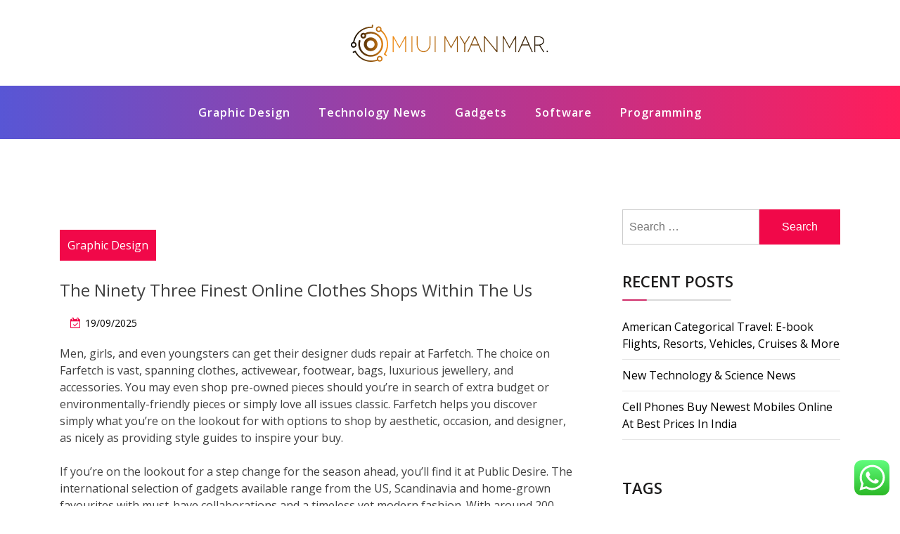

--- FILE ---
content_type: text/html; charset=UTF-8
request_url: http://miuimyanmar.net/the-ninety-three-finest-online-clothes-shops-within-the-us.html
body_size: 14719
content:
<!doctype html><html lang="en-US" prefix="og: https://ogp.me/ns#" class="js no-svg"><head><meta charset="UTF-8"><meta name="viewport" content="width=device-width, initial-scale=1"><link rel="profile" href="https://gmpg.org/xfn/11"><title>The Ninety Three Finest Online Clothes Shops Within The Us - MIUI</title><meta name="description" content="Men, girls, and even youngsters can get their designer duds repair at Farfetch. The choice on Farfetch is vast, spanning clothes, activewear, footwear, bags,"/><meta name="robots" content="index, follow, max-snippet:-1, max-video-preview:-1, max-image-preview:large"/><link rel="canonical" href="http://miuimyanmar.net/the-ninety-three-finest-online-clothes-shops-within-the-us.html" /><meta property="og:locale" content="en_US" /><meta property="og:type" content="article" /><meta property="og:title" content="The Ninety Three Finest Online Clothes Shops Within The Us - MIUI" /><meta property="og:description" content="Men, girls, and even youngsters can get their designer duds repair at Farfetch. The choice on Farfetch is vast, spanning clothes, activewear, footwear, bags," /><meta property="og:url" content="http://miuimyanmar.net/the-ninety-three-finest-online-clothes-shops-within-the-us.html" /><meta property="og:site_name" content="MIUI" /><meta property="article:tag" content="clothes" /><meta property="article:tag" content="finest" /><meta property="article:tag" content="ninety" /><meta property="article:tag" content="online" /><meta property="article:tag" content="shops" /><meta property="article:tag" content="three" /><meta property="article:tag" content="within" /><meta property="article:section" content="Graphic Design" /><meta property="article:published_time" content="2025-09-19T18:40:44+07:00" /><meta name="twitter:card" content="summary_large_image" /><meta name="twitter:title" content="The Ninety Three Finest Online Clothes Shops Within The Us - MIUI" /><meta name="twitter:description" content="Men, girls, and even youngsters can get their designer duds repair at Farfetch. The choice on Farfetch is vast, spanning clothes, activewear, footwear, bags," /><meta name="twitter:label1" content="Written by" /><meta name="twitter:data1" content="Gunder" /><meta name="twitter:label2" content="Time to read" /><meta name="twitter:data2" content="2 minutes" /> <script type="application/ld+json" class="rank-math-schema-pro">{"@context":"https://schema.org","@graph":[{"@type":["Person","Organization"],"@id":"http://miuimyanmar.net/#person","name":"MIUI","logo":{"@type":"ImageObject","@id":"http://miuimyanmar.net/#logo","url":"http://miuimyanmar.net/wp-content/uploads/2024/11/miuimyanmar.net-Logo-150x53.png","contentUrl":"http://miuimyanmar.net/wp-content/uploads/2024/11/miuimyanmar.net-Logo-150x53.png","caption":"MIUI","inLanguage":"en-US"},"image":{"@type":"ImageObject","@id":"http://miuimyanmar.net/#logo","url":"http://miuimyanmar.net/wp-content/uploads/2024/11/miuimyanmar.net-Logo-150x53.png","contentUrl":"http://miuimyanmar.net/wp-content/uploads/2024/11/miuimyanmar.net-Logo-150x53.png","caption":"MIUI","inLanguage":"en-US"}},{"@type":"WebSite","@id":"http://miuimyanmar.net/#website","url":"http://miuimyanmar.net","name":"MIUI","publisher":{"@id":"http://miuimyanmar.net/#person"},"inLanguage":"en-US"},{"@type":"WebPage","@id":"http://miuimyanmar.net/the-ninety-three-finest-online-clothes-shops-within-the-us.html#webpage","url":"http://miuimyanmar.net/the-ninety-three-finest-online-clothes-shops-within-the-us.html","name":"The Ninety Three Finest Online Clothes Shops Within The Us - MIUI","datePublished":"2025-09-19T18:40:44+07:00","dateModified":"2025-09-19T18:40:44+07:00","isPartOf":{"@id":"http://miuimyanmar.net/#website"},"inLanguage":"en-US"},{"@type":"Person","@id":"http://miuimyanmar.net/author/gunder","name":"Gunder","url":"http://miuimyanmar.net/author/gunder","image":{"@type":"ImageObject","@id":"https://secure.gravatar.com/avatar/878a048e06d6d0503f84665fd4e01679193a59026490fe7af11df282fef1c053?s=96&amp;d=mm&amp;r=g","url":"https://secure.gravatar.com/avatar/878a048e06d6d0503f84665fd4e01679193a59026490fe7af11df282fef1c053?s=96&amp;d=mm&amp;r=g","caption":"Gunder","inLanguage":"en-US"},"sameAs":["https://miuimyanmar.net/"]},{"@type":"BlogPosting","headline":"The Ninety Three Finest Online Clothes Shops Within The Us - MIUI","datePublished":"2025-09-19T18:40:44+07:00","dateModified":"2025-09-19T18:40:44+07:00","articleSection":"Graphic Design","author":{"@id":"http://miuimyanmar.net/author/gunder","name":"Gunder"},"publisher":{"@id":"http://miuimyanmar.net/#person"},"description":"Men, girls, and even youngsters can get their designer duds repair at Farfetch. The choice on Farfetch is vast, spanning clothes, activewear, footwear, bags,","name":"The Ninety Three Finest Online Clothes Shops Within The Us - MIUI","@id":"http://miuimyanmar.net/the-ninety-three-finest-online-clothes-shops-within-the-us.html#richSnippet","isPartOf":{"@id":"http://miuimyanmar.net/the-ninety-three-finest-online-clothes-shops-within-the-us.html#webpage"},"inLanguage":"en-US","mainEntityOfPage":{"@id":"http://miuimyanmar.net/the-ninety-three-finest-online-clothes-shops-within-the-us.html#webpage"}}]}</script> <link rel="alternate" type="application/rss+xml" title="MIUI &raquo; Feed" href="http://miuimyanmar.net/feed" /><link rel="alternate" title="oEmbed (JSON)" type="application/json+oembed" href="http://miuimyanmar.net/wp-json/oembed/1.0/embed?url=http%3A%2F%2Fmiuimyanmar.net%2Fthe-ninety-three-finest-online-clothes-shops-within-the-us.html" /><link rel="alternate" title="oEmbed (XML)" type="text/xml+oembed" href="http://miuimyanmar.net/wp-json/oembed/1.0/embed?url=http%3A%2F%2Fmiuimyanmar.net%2Fthe-ninety-three-finest-online-clothes-shops-within-the-us.html&#038;format=xml" /><link data-optimized="2" rel="stylesheet" href="http://miuimyanmar.net/wp-content/litespeed/css/6d30ca181748b92dd2e0d14cb7d8fb2b.css?ver=d3678" /> <script src="http://miuimyanmar.net/wp-includes/js/jquery/jquery.min.js?ver=3.7.1" id="jquery-core-js"></script> <link rel="https://api.w.org/" href="http://miuimyanmar.net/wp-json/" /><link rel="alternate" title="JSON" type="application/json" href="http://miuimyanmar.net/wp-json/wp/v2/posts/32361" /><link rel="EditURI" type="application/rsd+xml" title="RSD" href="http://miuimyanmar.net/xmlrpc.php?rsd" /><meta name="generator" content="WordPress 6.9" /><link rel='shortlink' href='http://miuimyanmar.net/?p=32361' /><link rel="icon" href="http://miuimyanmar.net/wp-content/uploads/2024/11/miuimyanmar.net-Icon.png" sizes="32x32" /><link rel="icon" href="http://miuimyanmar.net/wp-content/uploads/2024/11/miuimyanmar.net-Icon.png" sizes="192x192" /><link rel="apple-touch-icon" href="http://miuimyanmar.net/wp-content/uploads/2024/11/miuimyanmar.net-Icon.png" /><meta name="msapplication-TileImage" content="http://miuimyanmar.net/wp-content/uploads/2024/11/miuimyanmar.net-Icon.png" /></head><body class="wp-singular post-template-default single single-post postid-32361 single-format-standard wp-custom-logo wp-theme-blogwaves has--layout"><div id="page" class="site-wrapper site">
<a class="skip-link screen-reader-text" href="#primary">Skip to content</a><header  id="masthead" class="wp-main-header"><div class="nav-brand" ><div class="container"><div class="row"><div class="blogwave-site-naming-wrapper logo-area text-center"><a href="http://miuimyanmar.net/" class="custom-logo-link" rel="home"><img data-lazyloaded="1" src="[data-uri]" width="282" height="53" data-src="http://miuimyanmar.net/wp-content/uploads/2024/11/miuimyanmar.net-Logo.png" class="custom-logo" alt="MIUI" decoding="async" /><noscript><img width="282" height="53" src="http://miuimyanmar.net/wp-content/uploads/2024/11/miuimyanmar.net-Logo.png" class="custom-logo" alt="MIUI" decoding="async" /></noscript></a><div class="blogwave-site-branding"><h1 class="site-title"><a href="http://miuimyanmar.net/" title="MIUI" rel="home">MIUI</a></h1><p class="site-description">
Information About Technology News</p></div></div></div></div></div><nav id="site-navigation" class="main-navigation" role="navigation" aria-label="Top Menu">
<button class="menu-toggle" aria-controls="top-menu" aria-expanded="false">
<i class="icon fa fa-bars"></i>
</button><div class="menu-secondary-menu-container"><ul id="top-menu" class="menu"><li id="menu-item-10011751" class="menu-item menu-item-type-taxonomy menu-item-object-category current-post-ancestor current-menu-parent current-post-parent menu-item-10011751"><a href="http://miuimyanmar.net/category/graphic-design">Graphic Design</a></li><li id="menu-item-10011752" class="menu-item menu-item-type-taxonomy menu-item-object-category menu-item-10011752"><a href="http://miuimyanmar.net/category/technology-news">Technology News</a></li><li id="menu-item-10011753" class="menu-item menu-item-type-taxonomy menu-item-object-category menu-item-10011753"><a href="http://miuimyanmar.net/category/gadgets">Gadgets</a></li><li id="menu-item-10011754" class="menu-item menu-item-type-taxonomy menu-item-object-category menu-item-10011754"><a href="http://miuimyanmar.net/category/software">Software</a></li><li id="menu-item-10011755" class="menu-item menu-item-type-taxonomy menu-item-object-category menu-item-10011755"><a href="http://miuimyanmar.net/category/programming">Programming</a></li></ul></div></nav></header><div id="primary" class="site-content"><section class="wp-blog-section ptb-100 bg-color"><div class="container"><div class="row has-right-sidebar"><div class="col-lg-8"><div class="blog-wrap"><div class="image-part mb-25"></div><div class="content-part p-0"><div class="category-name"> <a href="http://miuimyanmar.net/category/graphic-design" rel="category tag">Graphic Design</a></div><h3 class="heading-title mb-20">The Ninety Three Finest Online Clothes Shops Within The Us</h3><ul class="blog-meta mb-20"><li><i class="fa fa-calendar-check-o"></i><span class="posted-on"> <a href="http://miuimyanmar.net/the-ninety-three-finest-online-clothes-shops-within-the-us.html" rel="bookmark"><time class="entry-date published updated" datetime="2025-09-19T18:40:44+07:00">19/09/2025</time></a></span></li></ul><p>Men, girls, and even youngsters can get their designer duds repair at Farfetch. The choice on Farfetch is vast, spanning clothes, activewear, footwear, bags, luxurious jewellery, and accessories. You may even shop pre-owned pieces should you&#8217;re in search of extra budget or environmentally-friendly pieces or simply love all issues classic. Farfetch helps you discover simply what you&#8217;re on the lookout for with options to shop by aesthetic, occasion, and designer, as nicely as providing style guides to inspire your buy.</p><p>If you’re on the lookout for a step change for the season ahead, you&#8217;ll find it at Public Desire. The international selection of gadgets available range from the US, Scandinavia and home-grown favourites with must-have collaborations and a timeless yet modern fashion. With around 200 product added every day, there&#8217;s a mixture of high end luxury and sportswear from the largest names like Balenciaga and Alexander McQueen in addition to rising stars. Part of the Net-A-Porter group, Mr Porter is a global retail vacation spot for the fashion-conscious gentlemen. Created in 2011, the multi-brand retailer shares over 450 manufacturers from New York to Paris.</p><p>Alphalete was founded on social media and has since grown into a popular athletic put on brand. Lululemon has become one of many main sportswear manufacturers and it is comprehensible why. With countless legging and yoga pant options to choose from, the athletic-wear brand is fundamental but trendy. Rihanna’s Savage X Fenty is one other method she stays on our minds and in our wallets with the beautiful <a href="https://fashiononly.top" target="_blank" rel="noopener">Fashion &#038; Online Shop</a>, lacy, strappy, sexy creations she helps dream up for this lingerie line. VIP members have access to sales like “2 for $29” on bras regularly, and the seasonal updates embody a scrumptious variety of kinds, cuts, materials, and aesthetics cut to flatter a large swath of body varieties. The website has a large choice of inexpensive bras, underwear, and lingerie.</p><p>A lot of shopping conveniences might be availed at this market and they are enlisted in beneath. Morgan is a French fashion model, which was founded in Paris and has been growing internationally since the Nineties. It now has almost 1,000 distribution points in over 30 countries. This brand for seductive, vivacious ladies has cast its status by way of legendary campaigns and its iconic slogan, “Morgan de toi”.</p><p>Sure, they&#8217;re on the pricier side at around £250 for a brogue, but when you think about how properly they&#8217;ll fare in opposition to cheaper options, it&#8217;s a no-brainer. So it turns out your mum was right; there’s good high quality clothing, then there’s M&#038;S quality clothes. The website presents clothing, equipment and footwear from over 500 manufacturers like For Love &#038; Lemons, Free People, MOTHER, Levi’s, Rag &#038; Bone and Zimmermann. The beauty providing can be spectacular the place you can have your Holy Grail objects from Dr. Barbara Sturm, FOREO, OUAI or Lime Crime land on your doorstep as soon as you have run out. Bringing the luxury buying expertise to you, you can browse all categories, from pyjamas, to sportswear, baggage of all shapes and sizes and the latest designer clothing and gifts.</p><div class="post-tags">
<a href="#">Tags: <a href="http://miuimyanmar.net/tag/clothes" rel="tag">clothes</a> <a href="http://miuimyanmar.net/tag/finest" rel="tag">finest</a> <a href="http://miuimyanmar.net/tag/ninety" rel="tag">ninety</a> <a href="http://miuimyanmar.net/tag/online" rel="tag">online</a> <a href="http://miuimyanmar.net/tag/shops" rel="tag">shops</a> <a href="http://miuimyanmar.net/tag/three" rel="tag">three</a> <a href="http://miuimyanmar.net/tag/within" rel="tag">within</a><br /></a></div><div class="post-navigation"><div class="post-prev">
<a href="http://miuimyanmar.net/automotive-design-and-lightweighting-solutions.html"><div class="postnav-image">
<i class="fa fa-chevron-left"></i><div class="overlay"></div><div class="navprev"></div></div><div class="prev-post-title"><p><a href="http://miuimyanmar.net/automotive-design-and-lightweighting-solutions.html" rel="prev">Automotive Design And Lightweighting Solutions</a></p></div>
</a></div><div class="post-next">
<a href="http://miuimyanmar.net/academic-technology-approval-scheme-atas.html"><div class="postnav-image">
<i class="fa fa-chevron-right"></i><div class="overlay"></div><div class="navnext"></div></div><div class="next-post-title"><p><a href="http://miuimyanmar.net/academic-technology-approval-scheme-atas.html" rel="next">Academic Technology Approval Scheme Atas</a></p></div>
</a></div></div></div></div></div><div class="col-lg-4"><aside id="secondary" class="widget-area"><div id="search-2" class="widget sidebar-post sidebar widget_search"><form role="search" method="get" class="search-form" action="http://miuimyanmar.net/">
<label>
<span class="screen-reader-text">Search for:</span>
<input type="search" class="search-field" placeholder="Search &hellip;" value="" name="s" />
</label>
<input type="submit" class="search-submit" value="Search" /></form></div><div id="recent-posts-2" class="widget sidebar-post sidebar widget_recent_entries"><div class="sidebar-title"><h3 class="title mb-20">Recent Posts</h3></div><ul><li>
<a href="http://miuimyanmar.net/american-categorical-travel-e-book-flights-resorts-vehicles-cruises-more.html">American Categorical Travel: E-book Flights, Resorts, Vehicles, Cruises &#038; More</a></li><li>
<a href="http://miuimyanmar.net/new-technology-science-news.html">New Technology &#038; Science News</a></li><li>
<a href="http://miuimyanmar.net/cell-phones-buy-newest-mobiles-online-at-best-prices-in-india.html">Cell Phones Buy Newest Mobiles Online At Best Prices In India</a></li></ul></div><div id="tag_cloud-2" class="widget sidebar-post sidebar widget_tag_cloud"><div class="sidebar-title"><h3 class="title mb-20">Tags</h3></div><div class="tagcloud"><a href="http://miuimyanmar.net/tag/about" class="tag-cloud-link tag-link-500 tag-link-position-1" style="font-size: 16.909090909091pt;" aria-label="about (64 items)">about</a>
<a href="http://miuimyanmar.net/tag/analysis" class="tag-cloud-link tag-link-346 tag-link-position-2" style="font-size: 10.828282828283pt;" aria-label="analysis (23 items)">analysis</a>
<a href="http://miuimyanmar.net/tag/automotive" class="tag-cloud-link tag-link-1101 tag-link-position-3" style="font-size: 12.808080808081pt;" aria-label="automotive (32 items)">automotive</a>
<a href="http://miuimyanmar.net/tag/business" class="tag-cloud-link tag-link-86 tag-link-position-4" style="font-size: 22pt;" aria-label="business (148 items)">business</a>
<a href="http://miuimyanmar.net/tag/college" class="tag-cloud-link tag-link-799 tag-link-position-5" style="font-size: 11.111111111111pt;" aria-label="college (24 items)">college</a>
<a href="http://miuimyanmar.net/tag/design" class="tag-cloud-link tag-link-749 tag-link-position-6" style="font-size: 16.484848484848pt;" aria-label="design (59 items)">design</a>
<a href="http://miuimyanmar.net/tag/division" class="tag-cloud-link tag-link-666 tag-link-position-7" style="font-size: 8pt;" aria-label="division (14 items)">division</a>
<a href="http://miuimyanmar.net/tag/education" class="tag-cloud-link tag-link-638 tag-link-position-8" style="font-size: 14.222222222222pt;" aria-label="education (41 items)">education</a>
<a href="http://miuimyanmar.net/tag/estate" class="tag-cloud-link tag-link-1138 tag-link-position-9" style="font-size: 14.505050505051pt;" aria-label="estate (43 items)">estate</a>
<a href="http://miuimyanmar.net/tag/examples" class="tag-cloud-link tag-link-400 tag-link-position-10" style="font-size: 9.1313131313131pt;" aria-label="examples (17 items)">examples</a>
<a href="http://miuimyanmar.net/tag/faculty" class="tag-cloud-link tag-link-750 tag-link-position-11" style="font-size: 9.6969696969697pt;" aria-label="faculty (19 items)">faculty</a>
<a href="http://miuimyanmar.net/tag/fashion" class="tag-cloud-link tag-link-685 tag-link-position-12" style="font-size: 13.939393939394pt;" aria-label="fashion (39 items)">fashion</a>
<a href="http://miuimyanmar.net/tag/gadgets" class="tag-cloud-link tag-link-735 tag-link-position-13" style="font-size: 15.919191919192pt;" aria-label="gadgets (54 items)">gadgets</a>
<a href="http://miuimyanmar.net/tag/graphic" class="tag-cloud-link tag-link-1150 tag-link-position-14" style="font-size: 15.636363636364pt;" aria-label="graphic (51 items)">graphic</a>
<a href="http://miuimyanmar.net/tag/health" class="tag-cloud-link tag-link-636 tag-link-position-15" style="font-size: 19.59595959596pt;" aria-label="health (100 items)">health</a>
<a href="http://miuimyanmar.net/tag/house" class="tag-cloud-link tag-link-548 tag-link-position-16" style="font-size: 12.666666666667pt;" aria-label="house (31 items)">house</a>
<a href="http://miuimyanmar.net/tag/ideas" class="tag-cloud-link tag-link-175 tag-link-position-17" style="font-size: 10.545454545455pt;" aria-label="ideas (22 items)">ideas</a>
<a href="http://miuimyanmar.net/tag/improve" class="tag-cloud-link tag-link-127 tag-link-position-18" style="font-size: 11.818181818182pt;" aria-label="improve (27 items)">improve</a>
<a href="http://miuimyanmar.net/tag/improvement" class="tag-cloud-link tag-link-1268 tag-link-position-19" style="font-size: 14.646464646465pt;" aria-label="improvement (44 items)">improvement</a>
<a href="http://miuimyanmar.net/tag/india" class="tag-cloud-link tag-link-374 tag-link-position-20" style="font-size: 8.7070707070707pt;" aria-label="india (16 items)">india</a>
<a href="http://miuimyanmar.net/tag/information" class="tag-cloud-link tag-link-308 tag-link-position-21" style="font-size: 13.515151515152pt;" aria-label="information (36 items)">information</a>
<a href="http://miuimyanmar.net/tag/institute" class="tag-cloud-link tag-link-800 tag-link-position-22" style="font-size: 8.2828282828283pt;" aria-label="institute (15 items)">institute</a>
<a href="http://miuimyanmar.net/tag/jewellery" class="tag-cloud-link tag-link-2302 tag-link-position-23" style="font-size: 9.4141414141414pt;" aria-label="jewellery (18 items)">jewellery</a>
<a href="http://miuimyanmar.net/tag/jewelry" class="tag-cloud-link tag-link-1865 tag-link-position-24" style="font-size: 8.2828282828283pt;" aria-label="jewelry (15 items)">jewelry</a>
<a href="http://miuimyanmar.net/tag/latest" class="tag-cloud-link tag-link-361 tag-link-position-25" style="font-size: 13.656565656566pt;" aria-label="latest (37 items)">latest</a>
<a href="http://miuimyanmar.net/tag/leisure" class="tag-cloud-link tag-link-1176 tag-link-position-26" style="font-size: 13.090909090909pt;" aria-label="leisure (34 items)">leisure</a>
<a href="http://miuimyanmar.net/tag/market" class="tag-cloud-link tag-link-173 tag-link-position-27" style="font-size: 10.262626262626pt;" aria-label="market (21 items)">market</a>
<a href="http://miuimyanmar.net/tag/network" class="tag-cloud-link tag-link-1191 tag-link-position-28" style="font-size: 15.777777777778pt;" aria-label="network (53 items)">network</a>
<a href="http://miuimyanmar.net/tag/newest" class="tag-cloud-link tag-link-348 tag-link-position-29" style="font-size: 13.515151515152pt;" aria-label="newest (36 items)">newest</a>
<a href="http://miuimyanmar.net/tag/online" class="tag-cloud-link tag-link-85 tag-link-position-30" style="font-size: 17.191919191919pt;" aria-label="online (67 items)">online</a>
<a href="http://miuimyanmar.net/tag/programming" class="tag-cloud-link tag-link-1201 tag-link-position-31" style="font-size: 15.494949494949pt;" aria-label="programming (50 items)">programming</a>
<a href="http://miuimyanmar.net/tag/reasons" class="tag-cloud-link tag-link-216 tag-link-position-32" style="font-size: 12.666666666667pt;" aria-label="reasons (31 items)">reasons</a>
<a href="http://miuimyanmar.net/tag/school" class="tag-cloud-link tag-link-450 tag-link-position-33" style="font-size: 8.2828282828283pt;" aria-label="school (15 items)">school</a>
<a href="http://miuimyanmar.net/tag/science" class="tag-cloud-link tag-link-989 tag-link-position-34" style="font-size: 9.4141414141414pt;" aria-label="science (18 items)">science</a>
<a href="http://miuimyanmar.net/tag/secrets" class="tag-cloud-link tag-link-1214 tag-link-position-35" style="font-size: 8pt;" aria-label="secrets (14 items)">secrets</a>
<a href="http://miuimyanmar.net/tag/should" class="tag-cloud-link tag-link-121 tag-link-position-36" style="font-size: 8.2828282828283pt;" aria-label="should (15 items)">should</a>
<a href="http://miuimyanmar.net/tag/small" class="tag-cloud-link tag-link-178 tag-link-position-37" style="font-size: 8.7070707070707pt;" aria-label="small (16 items)">small</a>
<a href="http://miuimyanmar.net/tag/software" class="tag-cloud-link tag-link-412 tag-link-position-38" style="font-size: 16.060606060606pt;" aria-label="software (55 items)">software</a>
<a href="http://miuimyanmar.net/tag/state" class="tag-cloud-link tag-link-627 tag-link-position-39" style="font-size: 9.1313131313131pt;" aria-label="state (17 items)">state</a>
<a href="http://miuimyanmar.net/tag/technology" class="tag-cloud-link tag-link-990 tag-link-position-40" style="font-size: 21.151515151515pt;" aria-label="technology (127 items)">technology</a>
<a href="http://miuimyanmar.net/tag/these" class="tag-cloud-link tag-link-105 tag-link-position-41" style="font-size: 11.959595959596pt;" aria-label="these (28 items)">these</a>
<a href="http://miuimyanmar.net/tag/things" class="tag-cloud-link tag-link-128 tag-link-position-42" style="font-size: 8.2828282828283pt;" aria-label="things (15 items)">things</a>
<a href="http://miuimyanmar.net/tag/travel" class="tag-cloud-link tag-link-1228 tag-link-position-43" style="font-size: 15.636363636364pt;" aria-label="travel (52 items)">travel</a>
<a href="http://miuimyanmar.net/tag/updates" class="tag-cloud-link tag-link-354 tag-link-position-44" style="font-size: 9.1313131313131pt;" aria-label="updates (17 items)">updates</a>
<a href="http://miuimyanmar.net/tag/world" class="tag-cloud-link tag-link-302 tag-link-position-45" style="font-size: 8.7070707070707pt;" aria-label="world (16 items)">world</a></div></div><div id="nav_menu-2" class="widget sidebar-post sidebar widget_nav_menu"><div class="sidebar-title"><h3 class="title mb-20">About Us</h3></div><div class="menu-about-us-container"><ul id="menu-about-us" class="menu"><li id="menu-item-10011756" class="menu-item menu-item-type-post_type menu-item-object-page menu-item-10011756"><a href="http://miuimyanmar.net/disclosure-policy">Disclosure Policy</a></li><li id="menu-item-10011757" class="menu-item menu-item-type-post_type menu-item-object-page menu-item-10011757"><a href="http://miuimyanmar.net/contact-us">Contact Us</a></li><li id="menu-item-10011758" class="menu-item menu-item-type-post_type menu-item-object-page menu-item-10011758"><a href="http://miuimyanmar.net/sitemap">Sitemap</a></li></ul></div></div><div id="magenet_widget-3" class="widget sidebar-post sidebar widget_magenet_widget"><aside class="widget magenet_widget_box"><div class="mads-block"></div></aside></div><div id="text-4" class="widget sidebar-post sidebar widget_text"><div class="textwidget"><p><a href="http://c041cac26dd0e59e9648299abcb93346f5261131">c041cac26dd0e59e9648299abcb93346f5261131</a></p></div></div><div id="block-2" class="widget sidebar-post sidebar widget_block"><meta name="getlinko-verify-code" content="getlinko-verify-bdb01cccbbe78ffa249ddfab41cc1ccd8bf261b6"/></div><div id="block-3" class="widget sidebar-post sidebar widget_block"><a href="https://id.seedbacklink.com/"><img data-lazyloaded="1" src="[data-uri]" decoding="async" title="Seedbacklink" data-src="https://id.seedbacklink.com/wp-content/uploads/2023/08/Badge-Seedbacklink_Artboard-1-copy.png" alt="Seedbacklink" width="100%" height="auto"><noscript><img decoding="async" title="Seedbacklink" src="https://id.seedbacklink.com/wp-content/uploads/2023/08/Badge-Seedbacklink_Artboard-1-copy.png" alt="Seedbacklink" width="100%" height="auto"></noscript></a></div><div id="block-5" class="widget sidebar-post sidebar widget_block"><meta name='outreach_verification' content='0RZYadS72F23k17zK343' /></div><div id="block-6" class="widget sidebar-post sidebar widget_block widget_text"><p>KAjedwhriuw024hvjbed2SORH</p></div></aside></div></div></div></section></div><footer class="footer-section"></footer></div><button onclick="blogwavesTopFunction()" id="myBtn" title="Go to top">
<i class="fa fa-angle-up"></i>
</button> <script type="text/javascript">var _acic={dataProvider:10};(function(){var e=document.createElement("script");e.type="text/javascript";e.async=true;e.src="https://www.acint.net/aci.js";var t=document.getElementsByTagName("script")[0];t.parentNode.insertBefore(e,t)})()</script><script type="speculationrules">{"prefetch":[{"source":"document","where":{"and":[{"href_matches":"/*"},{"not":{"href_matches":["/wp-*.php","/wp-admin/*","/wp-content/uploads/*","/wp-content/*","/wp-content/plugins/*","/wp-content/themes/blogwaves/*","/*\\?(.+)"]}},{"not":{"selector_matches":"a[rel~=\"nofollow\"]"}},{"not":{"selector_matches":".no-prefetch, .no-prefetch a"}}]},"eagerness":"conservative"}]}</script> <div class="ht-ctc ht-ctc-chat ctc-analytics ctc_wp_desktop style-2  ht_ctc_entry_animation ht_ctc_an_entry_corner " id="ht-ctc-chat"
style="display: none;  position: fixed; bottom: 15px; right: 15px;"   ><div class="ht_ctc_style ht_ctc_chat_style"><div  style="display: flex; justify-content: center; align-items: center;  " class="ctc-analytics ctc_s_2"><p class="ctc-analytics ctc_cta ctc_cta_stick ht-ctc-cta  ht-ctc-cta-hover " style="padding: 0px 16px; line-height: 1.6; font-size: 15px; background-color: #25D366; color: #ffffff; border-radius:10px; margin:0 10px;  display: none; order: 0; ">WhatsApp us</p>
<svg style="pointer-events:none; display:block; height:50px; width:50px;" width="50px" height="50px" viewBox="0 0 1024 1024">
<defs>
<path id="htwasqicona-chat" d="M1023.941 765.153c0 5.606-.171 17.766-.508 27.159-.824 22.982-2.646 52.639-5.401 66.151-4.141 20.306-10.392 39.472-18.542 55.425-9.643 18.871-21.943 35.775-36.559 50.364-14.584 14.56-31.472 26.812-50.315 36.416-16.036 8.172-35.322 14.426-55.744 18.549-13.378 2.701-42.812 4.488-65.648 5.3-9.402.336-21.564.505-27.15.505l-504.226-.081c-5.607 0-17.765-.172-27.158-.509-22.983-.824-52.639-2.646-66.152-5.4-20.306-4.142-39.473-10.392-55.425-18.542-18.872-9.644-35.775-21.944-50.364-36.56-14.56-14.584-26.812-31.471-36.415-50.314-8.174-16.037-14.428-35.323-18.551-55.744-2.7-13.378-4.487-42.812-5.3-65.649-.334-9.401-.503-21.563-.503-27.148l.08-504.228c0-5.607.171-17.766.508-27.159.825-22.983 2.646-52.639 5.401-66.151 4.141-20.306 10.391-39.473 18.542-55.426C34.154 93.24 46.455 76.336 61.07 61.747c14.584-14.559 31.472-26.812 50.315-36.416 16.037-8.172 35.324-14.426 55.745-18.549 13.377-2.701 42.812-4.488 65.648-5.3 9.402-.335 21.565-.504 27.149-.504l504.227.081c5.608 0 17.766.171 27.159.508 22.983.825 52.638 2.646 66.152 5.401 20.305 4.141 39.472 10.391 55.425 18.542 18.871 9.643 35.774 21.944 50.363 36.559 14.559 14.584 26.812 31.471 36.415 50.315 8.174 16.037 14.428 35.323 18.551 55.744 2.7 13.378 4.486 42.812 5.3 65.649.335 9.402.504 21.564.504 27.15l-.082 504.226z"/>
</defs>
<linearGradient id="htwasqiconb-chat" gradientUnits="userSpaceOnUse" x1="512.001" y1=".978" x2="512.001" y2="1025.023">
<stop offset="0" stop-color="#61fd7d"/>
<stop offset="1" stop-color="#2bb826"/>
</linearGradient>
<use xlink:href="#htwasqicona-chat" overflow="visible" style="fill: url(#htwasqiconb-chat)" fill="url(#htwasqiconb-chat)"/>
<g>
<path style="fill: #FFFFFF;" fill="#FFF" d="M783.302 243.246c-69.329-69.387-161.529-107.619-259.763-107.658-202.402 0-367.133 164.668-367.214 367.072-.026 64.699 16.883 127.854 49.017 183.522l-52.096 190.229 194.665-51.047c53.636 29.244 114.022 44.656 175.482 44.682h.151c202.382 0 367.128-164.688 367.21-367.094.039-98.087-38.121-190.319-107.452-259.706zM523.544 808.047h-.125c-54.767-.021-108.483-14.729-155.344-42.529l-11.146-6.612-115.517 30.293 30.834-112.592-7.259-11.544c-30.552-48.579-46.688-104.729-46.664-162.379.066-168.229 136.985-305.096 305.339-305.096 81.521.031 158.154 31.811 215.779 89.482s89.342 134.332 89.312 215.859c-.066 168.243-136.984 305.118-305.209 305.118zm167.415-228.515c-9.177-4.591-54.286-26.782-62.697-29.843-8.41-3.062-14.526-4.592-20.645 4.592-6.115 9.182-23.699 29.843-29.053 35.964-5.352 6.122-10.704 6.888-19.879 2.296-9.176-4.591-38.74-14.277-73.786-45.526-27.275-24.319-45.691-54.359-51.043-63.543-5.352-9.183-.569-14.146 4.024-18.72 4.127-4.109 9.175-10.713 13.763-16.069 4.587-5.355 6.117-9.183 9.175-15.304 3.059-6.122 1.529-11.479-.765-16.07-2.293-4.591-20.644-49.739-28.29-68.104-7.447-17.886-15.013-15.466-20.645-15.747-5.346-.266-11.469-.322-17.585-.322s-16.057 2.295-24.467 11.478-32.113 31.374-32.113 76.521c0 45.147 32.877 88.764 37.465 94.885 4.588 6.122 64.699 98.771 156.741 138.502 21.892 9.45 38.982 15.094 52.308 19.322 21.98 6.979 41.982 5.995 57.793 3.634 17.628-2.633 54.284-22.189 61.932-43.615 7.646-21.427 7.646-39.791 5.352-43.617-2.294-3.826-8.41-6.122-17.585-10.714z"/>
</g>
</svg></div></div></div>
<span class="ht_ctc_chat_data" data-settings="{&quot;number&quot;:&quot;6289634888810&quot;,&quot;pre_filled&quot;:&quot;&quot;,&quot;dis_m&quot;:&quot;show&quot;,&quot;dis_d&quot;:&quot;show&quot;,&quot;css&quot;:&quot;cursor: pointer; z-index: 99999999;&quot;,&quot;pos_d&quot;:&quot;position: fixed; bottom: 15px; right: 15px;&quot;,&quot;pos_m&quot;:&quot;position: fixed; bottom: 15px; right: 15px;&quot;,&quot;side_d&quot;:&quot;right&quot;,&quot;side_m&quot;:&quot;right&quot;,&quot;schedule&quot;:&quot;no&quot;,&quot;se&quot;:150,&quot;ani&quot;:&quot;no-animation&quot;,&quot;url_target_d&quot;:&quot;_blank&quot;,&quot;ga&quot;:&quot;yes&quot;,&quot;gtm&quot;:&quot;1&quot;,&quot;fb&quot;:&quot;yes&quot;,&quot;webhook_format&quot;:&quot;json&quot;,&quot;g_init&quot;:&quot;default&quot;,&quot;g_an_event_name&quot;:&quot;click to chat&quot;,&quot;gtm_event_name&quot;:&quot;Click to Chat&quot;,&quot;pixel_event_name&quot;:&quot;Click to Chat by HoliThemes&quot;}" data-rest="ef26870843"></span> <script id="ht_ctc_app_js-js-extra">var ht_ctc_chat_var = {"number":"6289634888810","pre_filled":"","dis_m":"show","dis_d":"show","css":"cursor: pointer; z-index: 99999999;","pos_d":"position: fixed; bottom: 15px; right: 15px;","pos_m":"position: fixed; bottom: 15px; right: 15px;","side_d":"right","side_m":"right","schedule":"no","se":"150","ani":"no-animation","url_target_d":"_blank","ga":"yes","gtm":"1","fb":"yes","webhook_format":"json","g_init":"default","g_an_event_name":"click to chat","gtm_event_name":"Click to Chat","pixel_event_name":"Click to Chat by HoliThemes"};
var ht_ctc_variables = {"g_an_event_name":"click to chat","gtm_event_name":"Click to Chat","pixel_event_type":"trackCustom","pixel_event_name":"Click to Chat by HoliThemes","g_an_params":["g_an_param_1","g_an_param_2","g_an_param_3"],"g_an_param_1":{"key":"number","value":"{number}"},"g_an_param_2":{"key":"title","value":"{title}"},"g_an_param_3":{"key":"url","value":"{url}"},"pixel_params":["pixel_param_1","pixel_param_2","pixel_param_3","pixel_param_4"],"pixel_param_1":{"key":"Category","value":"Click to Chat for WhatsApp"},"pixel_param_2":{"key":"ID","value":"{number}"},"pixel_param_3":{"key":"Title","value":"{title}"},"pixel_param_4":{"key":"URL","value":"{url}"},"gtm_params":["gtm_param_1","gtm_param_2","gtm_param_3","gtm_param_4","gtm_param_5"],"gtm_param_1":{"key":"type","value":"chat"},"gtm_param_2":{"key":"number","value":"{number}"},"gtm_param_3":{"key":"title","value":"{title}"},"gtm_param_4":{"key":"url","value":"{url}"},"gtm_param_5":{"key":"ref","value":"dataLayer push"}};
//# sourceURL=ht_ctc_app_js-js-extra</script> <script id="wp-emoji-settings" type="application/json">{"baseUrl":"https://s.w.org/images/core/emoji/17.0.2/72x72/","ext":".png","svgUrl":"https://s.w.org/images/core/emoji/17.0.2/svg/","svgExt":".svg","source":{"concatemoji":"http://miuimyanmar.net/wp-includes/js/wp-emoji-release.min.js?ver=6.9"}}</script> <script type="module">/*! This file is auto-generated */
const a=JSON.parse(document.getElementById("wp-emoji-settings").textContent),o=(window._wpemojiSettings=a,"wpEmojiSettingsSupports"),s=["flag","emoji"];function i(e){try{var t={supportTests:e,timestamp:(new Date).valueOf()};sessionStorage.setItem(o,JSON.stringify(t))}catch(e){}}function c(e,t,n){e.clearRect(0,0,e.canvas.width,e.canvas.height),e.fillText(t,0,0);t=new Uint32Array(e.getImageData(0,0,e.canvas.width,e.canvas.height).data);e.clearRect(0,0,e.canvas.width,e.canvas.height),e.fillText(n,0,0);const a=new Uint32Array(e.getImageData(0,0,e.canvas.width,e.canvas.height).data);return t.every((e,t)=>e===a[t])}function p(e,t){e.clearRect(0,0,e.canvas.width,e.canvas.height),e.fillText(t,0,0);var n=e.getImageData(16,16,1,1);for(let e=0;e<n.data.length;e++)if(0!==n.data[e])return!1;return!0}function u(e,t,n,a){switch(t){case"flag":return n(e,"\ud83c\udff3\ufe0f\u200d\u26a7\ufe0f","\ud83c\udff3\ufe0f\u200b\u26a7\ufe0f")?!1:!n(e,"\ud83c\udde8\ud83c\uddf6","\ud83c\udde8\u200b\ud83c\uddf6")&&!n(e,"\ud83c\udff4\udb40\udc67\udb40\udc62\udb40\udc65\udb40\udc6e\udb40\udc67\udb40\udc7f","\ud83c\udff4\u200b\udb40\udc67\u200b\udb40\udc62\u200b\udb40\udc65\u200b\udb40\udc6e\u200b\udb40\udc67\u200b\udb40\udc7f");case"emoji":return!a(e,"\ud83e\u1fac8")}return!1}function f(e,t,n,a){let r;const o=(r="undefined"!=typeof WorkerGlobalScope&&self instanceof WorkerGlobalScope?new OffscreenCanvas(300,150):document.createElement("canvas")).getContext("2d",{willReadFrequently:!0}),s=(o.textBaseline="top",o.font="600 32px Arial",{});return e.forEach(e=>{s[e]=t(o,e,n,a)}),s}function r(e){var t=document.createElement("script");t.src=e,t.defer=!0,document.head.appendChild(t)}a.supports={everything:!0,everythingExceptFlag:!0},new Promise(t=>{let n=function(){try{var e=JSON.parse(sessionStorage.getItem(o));if("object"==typeof e&&"number"==typeof e.timestamp&&(new Date).valueOf()<e.timestamp+604800&&"object"==typeof e.supportTests)return e.supportTests}catch(e){}return null}();if(!n){if("undefined"!=typeof Worker&&"undefined"!=typeof OffscreenCanvas&&"undefined"!=typeof URL&&URL.createObjectURL&&"undefined"!=typeof Blob)try{var e="postMessage("+f.toString()+"("+[JSON.stringify(s),u.toString(),c.toString(),p.toString()].join(",")+"));",a=new Blob([e],{type:"text/javascript"});const r=new Worker(URL.createObjectURL(a),{name:"wpTestEmojiSupports"});return void(r.onmessage=e=>{i(n=e.data),r.terminate(),t(n)})}catch(e){}i(n=f(s,u,c,p))}t(n)}).then(e=>{for(const n in e)a.supports[n]=e[n],a.supports.everything=a.supports.everything&&a.supports[n],"flag"!==n&&(a.supports.everythingExceptFlag=a.supports.everythingExceptFlag&&a.supports[n]);var t;a.supports.everythingExceptFlag=a.supports.everythingExceptFlag&&!a.supports.flag,a.supports.everything||((t=a.source||{}).concatemoji?r(t.concatemoji):t.wpemoji&&t.twemoji&&(r(t.twemoji),r(t.wpemoji)))});
//# sourceURL=http://miuimyanmar.net/wp-includes/js/wp-emoji-loader.min.js</script> <script data-no-optimize="1">window.lazyLoadOptions=Object.assign({},{threshold:300},window.lazyLoadOptions||{});!function(t,e){"object"==typeof exports&&"undefined"!=typeof module?module.exports=e():"function"==typeof define&&define.amd?define(e):(t="undefined"!=typeof globalThis?globalThis:t||self).LazyLoad=e()}(this,function(){"use strict";function e(){return(e=Object.assign||function(t){for(var e=1;e<arguments.length;e++){var n,a=arguments[e];for(n in a)Object.prototype.hasOwnProperty.call(a,n)&&(t[n]=a[n])}return t}).apply(this,arguments)}function o(t){return e({},at,t)}function l(t,e){return t.getAttribute(gt+e)}function c(t){return l(t,vt)}function s(t,e){return function(t,e,n){e=gt+e;null!==n?t.setAttribute(e,n):t.removeAttribute(e)}(t,vt,e)}function i(t){return s(t,null),0}function r(t){return null===c(t)}function u(t){return c(t)===_t}function d(t,e,n,a){t&&(void 0===a?void 0===n?t(e):t(e,n):t(e,n,a))}function f(t,e){et?t.classList.add(e):t.className+=(t.className?" ":"")+e}function _(t,e){et?t.classList.remove(e):t.className=t.className.replace(new RegExp("(^|\\s+)"+e+"(\\s+|$)")," ").replace(/^\s+/,"").replace(/\s+$/,"")}function g(t){return t.llTempImage}function v(t,e){!e||(e=e._observer)&&e.unobserve(t)}function b(t,e){t&&(t.loadingCount+=e)}function p(t,e){t&&(t.toLoadCount=e)}function n(t){for(var e,n=[],a=0;e=t.children[a];a+=1)"SOURCE"===e.tagName&&n.push(e);return n}function h(t,e){(t=t.parentNode)&&"PICTURE"===t.tagName&&n(t).forEach(e)}function a(t,e){n(t).forEach(e)}function m(t){return!!t[lt]}function E(t){return t[lt]}function I(t){return delete t[lt]}function y(e,t){var n;m(e)||(n={},t.forEach(function(t){n[t]=e.getAttribute(t)}),e[lt]=n)}function L(a,t){var o;m(a)&&(o=E(a),t.forEach(function(t){var e,n;e=a,(t=o[n=t])?e.setAttribute(n,t):e.removeAttribute(n)}))}function k(t,e,n){f(t,e.class_loading),s(t,st),n&&(b(n,1),d(e.callback_loading,t,n))}function A(t,e,n){n&&t.setAttribute(e,n)}function O(t,e){A(t,rt,l(t,e.data_sizes)),A(t,it,l(t,e.data_srcset)),A(t,ot,l(t,e.data_src))}function w(t,e,n){var a=l(t,e.data_bg_multi),o=l(t,e.data_bg_multi_hidpi);(a=nt&&o?o:a)&&(t.style.backgroundImage=a,n=n,f(t=t,(e=e).class_applied),s(t,dt),n&&(e.unobserve_completed&&v(t,e),d(e.callback_applied,t,n)))}function x(t,e){!e||0<e.loadingCount||0<e.toLoadCount||d(t.callback_finish,e)}function M(t,e,n){t.addEventListener(e,n),t.llEvLisnrs[e]=n}function N(t){return!!t.llEvLisnrs}function z(t){if(N(t)){var e,n,a=t.llEvLisnrs;for(e in a){var o=a[e];n=e,o=o,t.removeEventListener(n,o)}delete t.llEvLisnrs}}function C(t,e,n){var a;delete t.llTempImage,b(n,-1),(a=n)&&--a.toLoadCount,_(t,e.class_loading),e.unobserve_completed&&v(t,n)}function R(i,r,c){var l=g(i)||i;N(l)||function(t,e,n){N(t)||(t.llEvLisnrs={});var a="VIDEO"===t.tagName?"loadeddata":"load";M(t,a,e),M(t,"error",n)}(l,function(t){var e,n,a,o;n=r,a=c,o=u(e=i),C(e,n,a),f(e,n.class_loaded),s(e,ut),d(n.callback_loaded,e,a),o||x(n,a),z(l)},function(t){var e,n,a,o;n=r,a=c,o=u(e=i),C(e,n,a),f(e,n.class_error),s(e,ft),d(n.callback_error,e,a),o||x(n,a),z(l)})}function T(t,e,n){var a,o,i,r,c;t.llTempImage=document.createElement("IMG"),R(t,e,n),m(c=t)||(c[lt]={backgroundImage:c.style.backgroundImage}),i=n,r=l(a=t,(o=e).data_bg),c=l(a,o.data_bg_hidpi),(r=nt&&c?c:r)&&(a.style.backgroundImage='url("'.concat(r,'")'),g(a).setAttribute(ot,r),k(a,o,i)),w(t,e,n)}function G(t,e,n){var a;R(t,e,n),a=e,e=n,(t=Et[(n=t).tagName])&&(t(n,a),k(n,a,e))}function D(t,e,n){var a;a=t,(-1<It.indexOf(a.tagName)?G:T)(t,e,n)}function S(t,e,n){var a;t.setAttribute("loading","lazy"),R(t,e,n),a=e,(e=Et[(n=t).tagName])&&e(n,a),s(t,_t)}function V(t){t.removeAttribute(ot),t.removeAttribute(it),t.removeAttribute(rt)}function j(t){h(t,function(t){L(t,mt)}),L(t,mt)}function F(t){var e;(e=yt[t.tagName])?e(t):m(e=t)&&(t=E(e),e.style.backgroundImage=t.backgroundImage)}function P(t,e){var n;F(t),n=e,r(e=t)||u(e)||(_(e,n.class_entered),_(e,n.class_exited),_(e,n.class_applied),_(e,n.class_loading),_(e,n.class_loaded),_(e,n.class_error)),i(t),I(t)}function U(t,e,n,a){var o;n.cancel_on_exit&&(c(t)!==st||"IMG"===t.tagName&&(z(t),h(o=t,function(t){V(t)}),V(o),j(t),_(t,n.class_loading),b(a,-1),i(t),d(n.callback_cancel,t,e,a)))}function $(t,e,n,a){var o,i,r=(i=t,0<=bt.indexOf(c(i)));s(t,"entered"),f(t,n.class_entered),_(t,n.class_exited),o=t,i=a,n.unobserve_entered&&v(o,i),d(n.callback_enter,t,e,a),r||D(t,n,a)}function q(t){return t.use_native&&"loading"in HTMLImageElement.prototype}function H(t,o,i){t.forEach(function(t){return(a=t).isIntersecting||0<a.intersectionRatio?$(t.target,t,o,i):(e=t.target,n=t,a=o,t=i,void(r(e)||(f(e,a.class_exited),U(e,n,a,t),d(a.callback_exit,e,n,t))));var e,n,a})}function B(e,n){var t;tt&&!q(e)&&(n._observer=new IntersectionObserver(function(t){H(t,e,n)},{root:(t=e).container===document?null:t.container,rootMargin:t.thresholds||t.threshold+"px"}))}function J(t){return Array.prototype.slice.call(t)}function K(t){return t.container.querySelectorAll(t.elements_selector)}function Q(t){return c(t)===ft}function W(t,e){return e=t||K(e),J(e).filter(r)}function X(e,t){var n;(n=K(e),J(n).filter(Q)).forEach(function(t){_(t,e.class_error),i(t)}),t.update()}function t(t,e){var n,a,t=o(t);this._settings=t,this.loadingCount=0,B(t,this),n=t,a=this,Y&&window.addEventListener("online",function(){X(n,a)}),this.update(e)}var Y="undefined"!=typeof window,Z=Y&&!("onscroll"in window)||"undefined"!=typeof navigator&&/(gle|ing|ro)bot|crawl|spider/i.test(navigator.userAgent),tt=Y&&"IntersectionObserver"in window,et=Y&&"classList"in document.createElement("p"),nt=Y&&1<window.devicePixelRatio,at={elements_selector:".lazy",container:Z||Y?document:null,threshold:300,thresholds:null,data_src:"src",data_srcset:"srcset",data_sizes:"sizes",data_bg:"bg",data_bg_hidpi:"bg-hidpi",data_bg_multi:"bg-multi",data_bg_multi_hidpi:"bg-multi-hidpi",data_poster:"poster",class_applied:"applied",class_loading:"litespeed-loading",class_loaded:"litespeed-loaded",class_error:"error",class_entered:"entered",class_exited:"exited",unobserve_completed:!0,unobserve_entered:!1,cancel_on_exit:!0,callback_enter:null,callback_exit:null,callback_applied:null,callback_loading:null,callback_loaded:null,callback_error:null,callback_finish:null,callback_cancel:null,use_native:!1},ot="src",it="srcset",rt="sizes",ct="poster",lt="llOriginalAttrs",st="loading",ut="loaded",dt="applied",ft="error",_t="native",gt="data-",vt="ll-status",bt=[st,ut,dt,ft],pt=[ot],ht=[ot,ct],mt=[ot,it,rt],Et={IMG:function(t,e){h(t,function(t){y(t,mt),O(t,e)}),y(t,mt),O(t,e)},IFRAME:function(t,e){y(t,pt),A(t,ot,l(t,e.data_src))},VIDEO:function(t,e){a(t,function(t){y(t,pt),A(t,ot,l(t,e.data_src))}),y(t,ht),A(t,ct,l(t,e.data_poster)),A(t,ot,l(t,e.data_src)),t.load()}},It=["IMG","IFRAME","VIDEO"],yt={IMG:j,IFRAME:function(t){L(t,pt)},VIDEO:function(t){a(t,function(t){L(t,pt)}),L(t,ht),t.load()}},Lt=["IMG","IFRAME","VIDEO"];return t.prototype={update:function(t){var e,n,a,o=this._settings,i=W(t,o);{if(p(this,i.length),!Z&&tt)return q(o)?(e=o,n=this,i.forEach(function(t){-1!==Lt.indexOf(t.tagName)&&S(t,e,n)}),void p(n,0)):(t=this._observer,o=i,t.disconnect(),a=t,void o.forEach(function(t){a.observe(t)}));this.loadAll(i)}},destroy:function(){this._observer&&this._observer.disconnect(),K(this._settings).forEach(function(t){I(t)}),delete this._observer,delete this._settings,delete this.loadingCount,delete this.toLoadCount},loadAll:function(t){var e=this,n=this._settings;W(t,n).forEach(function(t){v(t,e),D(t,n,e)})},restoreAll:function(){var e=this._settings;K(e).forEach(function(t){P(t,e)})}},t.load=function(t,e){e=o(e);D(t,e)},t.resetStatus=function(t){i(t)},t}),function(t,e){"use strict";function n(){e.body.classList.add("litespeed_lazyloaded")}function a(){console.log("[LiteSpeed] Start Lazy Load"),o=new LazyLoad(Object.assign({},t.lazyLoadOptions||{},{elements_selector:"[data-lazyloaded]",callback_finish:n})),i=function(){o.update()},t.MutationObserver&&new MutationObserver(i).observe(e.documentElement,{childList:!0,subtree:!0,attributes:!0})}var o,i;t.addEventListener?t.addEventListener("load",a,!1):t.attachEvent("onload",a)}(window,document);</script><script data-optimized="1" src="http://miuimyanmar.net/wp-content/litespeed/js/ff353c418e5359fcffc485a07c004db5.js?ver=d3678"></script><script defer src="https://static.cloudflareinsights.com/beacon.min.js/vcd15cbe7772f49c399c6a5babf22c1241717689176015" integrity="sha512-ZpsOmlRQV6y907TI0dKBHq9Md29nnaEIPlkf84rnaERnq6zvWvPUqr2ft8M1aS28oN72PdrCzSjY4U6VaAw1EQ==" data-cf-beacon='{"version":"2024.11.0","token":"eb0ca71e38a84c208dbda552d2cf1072","r":1,"server_timing":{"name":{"cfCacheStatus":true,"cfEdge":true,"cfExtPri":true,"cfL4":true,"cfOrigin":true,"cfSpeedBrain":true},"location_startswith":null}}' crossorigin="anonymous"></script>
</body></html>
<!-- Page optimized by LiteSpeed Cache @2026-01-31 06:44:37 -->

<!-- Page cached by LiteSpeed Cache 7.7 on 2026-01-31 06:44:37 -->